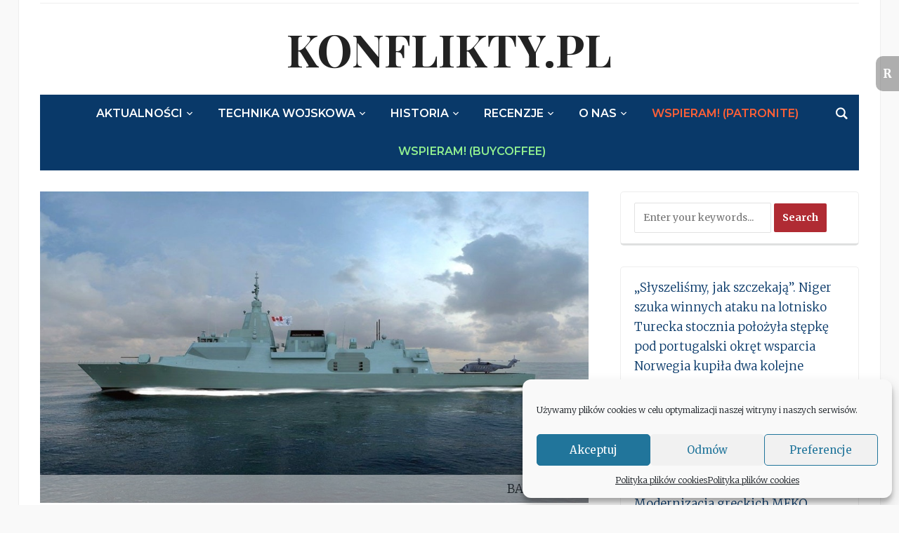

--- FILE ---
content_type: text/html; charset=UTF-8
request_url: https://www.konflikty.pl/aktualnosci/wiadomosci/sea-ceptor-sm-2-canadian-surface-combatant/
body_size: 17023
content:
<!DOCTYPE html>
<html lang="pl-PL">
<head>
	<meta charset="UTF-8">
	<meta name="viewport" content="width=device-width, initial-scale=1.0">
	<link rel="profile" href="http://gmpg.org/xfn/11">
	<link rel="pingback" href="https://www.konflikty.pl/xmlrpc.php">

	
<!-- Author Meta Tags by Molongui Authorship, visit: https://wordpress.org/plugins/molongui-authorship/ -->
<meta name="author" content="Andrzej Pawłowski">
<!-- /Molongui Authorship -->

<meta name='robots' content='index, follow, max-image-preview:large, max-snippet:-1, max-video-preview:-1' />

	<!-- This site is optimized with the Yoast SEO plugin v22.7 - https://yoast.com/wordpress/plugins/seo/ -->
	<title>Sea Ceptor i SM-2 w&nbsp;programie Canadian Surface Combatant | Konflikty.pl</title>
	<link rel="canonical" href="https://www.konflikty.pl/aktualnosci/wiadomosci/sea-ceptor-sm-2-canadian-surface-combatant/" />
	<meta property="og:locale" content="pl_PL" />
	<meta property="og:type" content="article" />
	<meta property="og:title" content="Sea Ceptor i SM-2 w&nbsp;programie Canadian Surface Combatant | Konflikty.pl" />
	<meta property="og:description" content="Amerykański Departament Stanu zatwierdził sprzedaż pocisków rakietowych Standard Missile 2 (SM-2) Block IIIC i wyposażenia towarzyszącego dla Kanady. Tamtejsze ministerstwo obrony wnioskowało o sprzedaż 100 pocisków i takiej samej liczby jednoprowadnicowych wyrzutni MK 13. Umowa o wartości szacunkowej 500 milionów dolarów obejmie również wsparcie techniczne i logistyczne. Pociski mają szansę [&hellip;]" />
	<meta property="og:url" content="https://www.konflikty.pl/aktualnosci/wiadomosci/sea-ceptor-sm-2-canadian-surface-combatant/" />
	<meta property="og:site_name" content="Konflikty.pl" />
	<meta property="article:publisher" content="https://www.facebook.com/konflikty" />
	<meta property="article:author" content="https://www.facebook.com/profile.php?id=100005232332159" />
	<meta property="article:published_time" content="2020-11-07T21:11:28+00:00" />
	<meta property="article:modified_time" content="2020-11-07T23:18:15+00:00" />
	<meta property="og:image" content="https://www.konflikty.pl/wp-content/uploads/2018/10/canadat26.jpg" />
	<meta property="og:image:width" content="1021" />
	<meta property="og:image:height" content="580" />
	<meta property="og:image:type" content="image/jpeg" />
	<meta name="author" content="Andrzej Pawłowski" />
	<meta name="twitter:card" content="summary_large_image" />
	<meta name="twitter:creator" content="@konflikty" />
	<meta name="twitter:site" content="@konflikty" />
	<meta name="twitter:label1" content="Napisane przez" />
	<meta name="twitter:data1" content="Andrzej Pawłowski" />
	<meta name="twitter:label2" content="Szacowany czas czytania" />
	<meta name="twitter:data2" content="2 minuty" />
	<script type="application/ld+json" class="yoast-schema-graph">{"@context":"https://schema.org","@graph":[{"@type":"Article","@id":"https://www.konflikty.pl/aktualnosci/wiadomosci/sea-ceptor-sm-2-canadian-surface-combatant/#article","isPartOf":{"@id":"https://www.konflikty.pl/aktualnosci/wiadomosci/sea-ceptor-sm-2-canadian-surface-combatant/"},"author":{"name":"Andrzej Pawłowski","@id":"https://www.konflikty.pl/#/schema/person/442b162c8c8de4426ea77c3ec0d33b09"},"headline":"Sea Ceptor i SM-2 w&nbsp;programie Canadian Surface Combatant","datePublished":"2020-11-07T21:11:28+00:00","dateModified":"2020-11-07T23:18:15+00:00","mainEntityOfPage":{"@id":"https://www.konflikty.pl/aktualnosci/wiadomosci/sea-ceptor-sm-2-canadian-surface-combatant/"},"wordCount":396,"commentCount":1,"publisher":{"@id":"https://www.konflikty.pl/#organization"},"image":{"@id":"https://www.konflikty.pl/aktualnosci/wiadomosci/sea-ceptor-sm-2-canadian-surface-combatant/#primaryimage"},"thumbnailUrl":"https://www.konflikty.pl/wp-content/uploads/2018/10/canadat26.jpg","keywords":["fregaty typu 26","Kanada","marynarka wojenna","niszczyciele typu River (Canadian Surface Combatant)"],"articleSection":["Wiadomości"],"inLanguage":"pl-PL","potentialAction":[{"@type":"CommentAction","name":"Comment","target":["https://www.konflikty.pl/aktualnosci/wiadomosci/sea-ceptor-sm-2-canadian-surface-combatant/#respond"]}]},{"@type":"WebPage","@id":"https://www.konflikty.pl/aktualnosci/wiadomosci/sea-ceptor-sm-2-canadian-surface-combatant/","url":"https://www.konflikty.pl/aktualnosci/wiadomosci/sea-ceptor-sm-2-canadian-surface-combatant/","name":"Sea Ceptor i SM-2 w&nbsp;programie Canadian Surface Combatant | Konflikty.pl","isPartOf":{"@id":"https://www.konflikty.pl/#website"},"primaryImageOfPage":{"@id":"https://www.konflikty.pl/aktualnosci/wiadomosci/sea-ceptor-sm-2-canadian-surface-combatant/#primaryimage"},"image":{"@id":"https://www.konflikty.pl/aktualnosci/wiadomosci/sea-ceptor-sm-2-canadian-surface-combatant/#primaryimage"},"thumbnailUrl":"https://www.konflikty.pl/wp-content/uploads/2018/10/canadat26.jpg","datePublished":"2020-11-07T21:11:28+00:00","dateModified":"2020-11-07T23:18:15+00:00","breadcrumb":{"@id":"https://www.konflikty.pl/aktualnosci/wiadomosci/sea-ceptor-sm-2-canadian-surface-combatant/#breadcrumb"},"inLanguage":"pl-PL","potentialAction":[{"@type":"ReadAction","target":["https://www.konflikty.pl/aktualnosci/wiadomosci/sea-ceptor-sm-2-canadian-surface-combatant/"]}]},{"@type":"ImageObject","inLanguage":"pl-PL","@id":"https://www.konflikty.pl/aktualnosci/wiadomosci/sea-ceptor-sm-2-canadian-surface-combatant/#primaryimage","url":"https://www.konflikty.pl/wp-content/uploads/2018/10/canadat26.jpg","contentUrl":"https://www.konflikty.pl/wp-content/uploads/2018/10/canadat26.jpg","width":1021,"height":580},{"@type":"BreadcrumbList","@id":"https://www.konflikty.pl/aktualnosci/wiadomosci/sea-ceptor-sm-2-canadian-surface-combatant/#breadcrumb","itemListElement":[{"@type":"ListItem","position":1,"name":"Strona główna","item":"https://www.konflikty.pl/"},{"@type":"ListItem","position":2,"name":"Aktualności","item":"https://www.konflikty.pl/aktualnosci/"},{"@type":"ListItem","position":3,"name":"Wiadomości","item":"https://www.konflikty.pl/aktualnosci/wiadomosci/"},{"@type":"ListItem","position":4,"name":"Sea Ceptor i SM-2 w&nbsp;programie Canadian Surface Combatant"}]},{"@type":"WebSite","@id":"https://www.konflikty.pl/#website","url":"https://www.konflikty.pl/","name":"Konflikty.pl","description":"","publisher":{"@id":"https://www.konflikty.pl/#organization"},"potentialAction":[{"@type":"SearchAction","target":{"@type":"EntryPoint","urlTemplate":"https://www.konflikty.pl/?s={search_term_string}"},"query-input":"required name=search_term_string"}],"inLanguage":"pl-PL"},{"@type":"Organization","@id":"https://www.konflikty.pl/#organization","name":"Konflikty.pl","url":"https://www.konflikty.pl/","logo":{"@type":"ImageObject","inLanguage":"pl-PL","@id":"https://www.konflikty.pl/#/schema/logo/image/","url":"https://www.konflikty.pl/wp-content/uploads/2023/06/Konflikty2.png","contentUrl":"https://www.konflikty.pl/wp-content/uploads/2023/06/Konflikty2.png","width":773,"height":860,"caption":"Konflikty.pl"},"image":{"@id":"https://www.konflikty.pl/#/schema/logo/image/"},"sameAs":["https://www.facebook.com/konflikty","https://x.com/konflikty"]},{"@type":"Person","@id":"https://www.konflikty.pl/#/schema/person/442b162c8c8de4426ea77c3ec0d33b09","name":"Andrzej Pawłowski","image":{"@type":"ImageObject","inLanguage":"pl-PL","@id":"https://www.konflikty.pl/#/schema/person/image/","url":"https://secure.gravatar.com/avatar/28f3b7b4fe9a7f60ea3e2ef3aeab6705?s=96&d=mm&r=g","contentUrl":"https://secure.gravatar.com/avatar/28f3b7b4fe9a7f60ea3e2ef3aeab6705?s=96&d=mm&r=g","caption":"Andrzej Pawłowski"},"description":"Redaktor prowadzący działu Aktualności. Absolwent stosunków międzynarodowych i administracji Uniwersytetu Jagiellońskiego. Interesuję się historią, historią wojskowości oraz bezpieczeństwem międzynarodowym. Ponadto jestem fanem piłki nożnej i kibicem Realu Madryt.","sameAs":["https://www.facebook.com/profile.php?id=100005232332159"],"url":"https://www.konflikty.pl/author/andrzej-pawlowski/"}]}</script>
	<!-- / Yoast SEO plugin. -->


<link rel='dns-prefetch' href='//fonts.googleapis.com' />
<link rel='dns-prefetch' href='//cdn.openshareweb.com' />
<link rel='dns-prefetch' href='//cdn.shareaholic.net' />
<link rel='dns-prefetch' href='//www.shareaholic.net' />
<link rel='dns-prefetch' href='//analytics.shareaholic.com' />
<link rel='dns-prefetch' href='//recs.shareaholic.com' />
<link rel='dns-prefetch' href='//partner.shareaholic.com' />
<link rel="alternate" type="application/rss+xml" title="Konflikty.pl &raquo; Kanał z wpisami" href="https://www.konflikty.pl/feed/" />
<link rel="alternate" type="application/rss+xml" title="Konflikty.pl &raquo; Kanał z komentarzami" href="https://www.konflikty.pl/comments/feed/" />
<link rel="alternate" type="application/rss+xml" title="Konflikty.pl &raquo; Sea Ceptor i SM-2 w&nbsp;programie Canadian Surface Combatant Kanał z komentarzami" href="https://www.konflikty.pl/aktualnosci/wiadomosci/sea-ceptor-sm-2-canadian-surface-combatant/feed/" />
<!-- Shareaholic - https://www.shareaholic.com -->
<link rel='preload' href='//cdn.shareaholic.net/assets/pub/shareaholic.js' as='script'/>
<script data-no-minify='1' data-cfasync='false'>
_SHR_SETTINGS = {"endpoints":{"local_recs_url":"https:\/\/www.konflikty.pl\/wp-admin\/admin-ajax.php?action=shareaholic_permalink_related","ajax_url":"https:\/\/www.konflikty.pl\/wp-admin\/admin-ajax.php","share_counts_url":"https:\/\/www.konflikty.pl\/wp-admin\/admin-ajax.php?action=shareaholic_share_counts_api"},"site_id":"f4eefc783ecc01cf967b2ac2e4558d06","url_components":{"year":"2020","monthnum":"11","day":"07","hour":"22","minute":"11","second":"28","post_id":"125683","postname":"sea-ceptor-sm-2-canadian-surface-combatant","category":"aktualnosci\/wiadomosci"}};
</script>
<script data-no-minify='1' data-cfasync='false' src='//cdn.shareaholic.net/assets/pub/shareaholic.js' data-shr-siteid='f4eefc783ecc01cf967b2ac2e4558d06' async ></script>

<!-- Shareaholic Content Tags -->
<meta name='shareaholic:site_name' content='Konflikty.pl' />
<meta name='shareaholic:language' content='pl-PL' />
<meta name='shareaholic:url' content='https://www.konflikty.pl/aktualnosci/wiadomosci/sea-ceptor-sm-2-canadian-surface-combatant/' />
<meta name='shareaholic:keywords' content='tag:fregaty typu 26, tag:kanada, tag:marynarka wojenna, tag:niszczyciele typu river (canadian surface combatant), cat:wiadomości, type:post' />
<meta name='shareaholic:article_published_time' content='2020-11-07T22:11:28+01:00' />
<meta name='shareaholic:article_modified_time' content='2020-11-08T00:18:15+01:00' />
<meta name='shareaholic:shareable_page' content='true' />
<meta name='shareaholic:article_author_name' content='Andrzej Pawłowski' />
<meta name='shareaholic:site_id' content='f4eefc783ecc01cf967b2ac2e4558d06' />
<meta name='shareaholic:wp_version' content='9.7.13' />
<meta name='shareaholic:image' content='https://www.konflikty.pl/wp-content/uploads/2018/10/canadat26-640x364.jpg' />
<!-- Shareaholic Content Tags End -->
<script type="text/javascript">
/* <![CDATA[ */
window._wpemojiSettings = {"baseUrl":"https:\/\/s.w.org\/images\/core\/emoji\/14.0.0\/72x72\/","ext":".png","svgUrl":"https:\/\/s.w.org\/images\/core\/emoji\/14.0.0\/svg\/","svgExt":".svg","source":{"concatemoji":"https:\/\/www.konflikty.pl\/wp-includes\/js\/wp-emoji-release.min.js?ver=6.4.7"}};
/*! This file is auto-generated */
!function(i,n){var o,s,e;function c(e){try{var t={supportTests:e,timestamp:(new Date).valueOf()};sessionStorage.setItem(o,JSON.stringify(t))}catch(e){}}function p(e,t,n){e.clearRect(0,0,e.canvas.width,e.canvas.height),e.fillText(t,0,0);var t=new Uint32Array(e.getImageData(0,0,e.canvas.width,e.canvas.height).data),r=(e.clearRect(0,0,e.canvas.width,e.canvas.height),e.fillText(n,0,0),new Uint32Array(e.getImageData(0,0,e.canvas.width,e.canvas.height).data));return t.every(function(e,t){return e===r[t]})}function u(e,t,n){switch(t){case"flag":return n(e,"\ud83c\udff3\ufe0f\u200d\u26a7\ufe0f","\ud83c\udff3\ufe0f\u200b\u26a7\ufe0f")?!1:!n(e,"\ud83c\uddfa\ud83c\uddf3","\ud83c\uddfa\u200b\ud83c\uddf3")&&!n(e,"\ud83c\udff4\udb40\udc67\udb40\udc62\udb40\udc65\udb40\udc6e\udb40\udc67\udb40\udc7f","\ud83c\udff4\u200b\udb40\udc67\u200b\udb40\udc62\u200b\udb40\udc65\u200b\udb40\udc6e\u200b\udb40\udc67\u200b\udb40\udc7f");case"emoji":return!n(e,"\ud83e\udef1\ud83c\udffb\u200d\ud83e\udef2\ud83c\udfff","\ud83e\udef1\ud83c\udffb\u200b\ud83e\udef2\ud83c\udfff")}return!1}function f(e,t,n){var r="undefined"!=typeof WorkerGlobalScope&&self instanceof WorkerGlobalScope?new OffscreenCanvas(300,150):i.createElement("canvas"),a=r.getContext("2d",{willReadFrequently:!0}),o=(a.textBaseline="top",a.font="600 32px Arial",{});return e.forEach(function(e){o[e]=t(a,e,n)}),o}function t(e){var t=i.createElement("script");t.src=e,t.defer=!0,i.head.appendChild(t)}"undefined"!=typeof Promise&&(o="wpEmojiSettingsSupports",s=["flag","emoji"],n.supports={everything:!0,everythingExceptFlag:!0},e=new Promise(function(e){i.addEventListener("DOMContentLoaded",e,{once:!0})}),new Promise(function(t){var n=function(){try{var e=JSON.parse(sessionStorage.getItem(o));if("object"==typeof e&&"number"==typeof e.timestamp&&(new Date).valueOf()<e.timestamp+604800&&"object"==typeof e.supportTests)return e.supportTests}catch(e){}return null}();if(!n){if("undefined"!=typeof Worker&&"undefined"!=typeof OffscreenCanvas&&"undefined"!=typeof URL&&URL.createObjectURL&&"undefined"!=typeof Blob)try{var e="postMessage("+f.toString()+"("+[JSON.stringify(s),u.toString(),p.toString()].join(",")+"));",r=new Blob([e],{type:"text/javascript"}),a=new Worker(URL.createObjectURL(r),{name:"wpTestEmojiSupports"});return void(a.onmessage=function(e){c(n=e.data),a.terminate(),t(n)})}catch(e){}c(n=f(s,u,p))}t(n)}).then(function(e){for(var t in e)n.supports[t]=e[t],n.supports.everything=n.supports.everything&&n.supports[t],"flag"!==t&&(n.supports.everythingExceptFlag=n.supports.everythingExceptFlag&&n.supports[t]);n.supports.everythingExceptFlag=n.supports.everythingExceptFlag&&!n.supports.flag,n.DOMReady=!1,n.readyCallback=function(){n.DOMReady=!0}}).then(function(){return e}).then(function(){var e;n.supports.everything||(n.readyCallback(),(e=n.source||{}).concatemoji?t(e.concatemoji):e.wpemoji&&e.twemoji&&(t(e.twemoji),t(e.wpemoji)))}))}((window,document),window._wpemojiSettings);
/* ]]> */
</script>
<style id='wp-emoji-styles-inline-css' type='text/css'>

	img.wp-smiley, img.emoji {
		display: inline !important;
		border: none !important;
		box-shadow: none !important;
		height: 1em !important;
		width: 1em !important;
		margin: 0 0.07em !important;
		vertical-align: -0.1em !important;
		background: none !important;
		padding: 0 !important;
	}
</style>
<link rel='stylesheet' id='wp-block-library-css' href='https://www.konflikty.pl/wp-includes/css/dist/block-library/style.min.css?ver=6.4.7' type='text/css' media='all' />
<style id='classic-theme-styles-inline-css' type='text/css'>
/*! This file is auto-generated */
.wp-block-button__link{color:#fff;background-color:#32373c;border-radius:9999px;box-shadow:none;text-decoration:none;padding:calc(.667em + 2px) calc(1.333em + 2px);font-size:1.125em}.wp-block-file__button{background:#32373c;color:#fff;text-decoration:none}
</style>
<style id='global-styles-inline-css' type='text/css'>
body{--wp--preset--color--black: #000000;--wp--preset--color--cyan-bluish-gray: #abb8c3;--wp--preset--color--white: #ffffff;--wp--preset--color--pale-pink: #f78da7;--wp--preset--color--vivid-red: #cf2e2e;--wp--preset--color--luminous-vivid-orange: #ff6900;--wp--preset--color--luminous-vivid-amber: #fcb900;--wp--preset--color--light-green-cyan: #7bdcb5;--wp--preset--color--vivid-green-cyan: #00d084;--wp--preset--color--pale-cyan-blue: #8ed1fc;--wp--preset--color--vivid-cyan-blue: #0693e3;--wp--preset--color--vivid-purple: #9b51e0;--wp--preset--gradient--vivid-cyan-blue-to-vivid-purple: linear-gradient(135deg,rgba(6,147,227,1) 0%,rgb(155,81,224) 100%);--wp--preset--gradient--light-green-cyan-to-vivid-green-cyan: linear-gradient(135deg,rgb(122,220,180) 0%,rgb(0,208,130) 100%);--wp--preset--gradient--luminous-vivid-amber-to-luminous-vivid-orange: linear-gradient(135deg,rgba(252,185,0,1) 0%,rgba(255,105,0,1) 100%);--wp--preset--gradient--luminous-vivid-orange-to-vivid-red: linear-gradient(135deg,rgba(255,105,0,1) 0%,rgb(207,46,46) 100%);--wp--preset--gradient--very-light-gray-to-cyan-bluish-gray: linear-gradient(135deg,rgb(238,238,238) 0%,rgb(169,184,195) 100%);--wp--preset--gradient--cool-to-warm-spectrum: linear-gradient(135deg,rgb(74,234,220) 0%,rgb(151,120,209) 20%,rgb(207,42,186) 40%,rgb(238,44,130) 60%,rgb(251,105,98) 80%,rgb(254,248,76) 100%);--wp--preset--gradient--blush-light-purple: linear-gradient(135deg,rgb(255,206,236) 0%,rgb(152,150,240) 100%);--wp--preset--gradient--blush-bordeaux: linear-gradient(135deg,rgb(254,205,165) 0%,rgb(254,45,45) 50%,rgb(107,0,62) 100%);--wp--preset--gradient--luminous-dusk: linear-gradient(135deg,rgb(255,203,112) 0%,rgb(199,81,192) 50%,rgb(65,88,208) 100%);--wp--preset--gradient--pale-ocean: linear-gradient(135deg,rgb(255,245,203) 0%,rgb(182,227,212) 50%,rgb(51,167,181) 100%);--wp--preset--gradient--electric-grass: linear-gradient(135deg,rgb(202,248,128) 0%,rgb(113,206,126) 100%);--wp--preset--gradient--midnight: linear-gradient(135deg,rgb(2,3,129) 0%,rgb(40,116,252) 100%);--wp--preset--font-size--small: 13px;--wp--preset--font-size--medium: 20px;--wp--preset--font-size--large: 36px;--wp--preset--font-size--x-large: 42px;--wp--preset--spacing--20: 0.44rem;--wp--preset--spacing--30: 0.67rem;--wp--preset--spacing--40: 1rem;--wp--preset--spacing--50: 1.5rem;--wp--preset--spacing--60: 2.25rem;--wp--preset--spacing--70: 3.38rem;--wp--preset--spacing--80: 5.06rem;--wp--preset--shadow--natural: 6px 6px 9px rgba(0, 0, 0, 0.2);--wp--preset--shadow--deep: 12px 12px 50px rgba(0, 0, 0, 0.4);--wp--preset--shadow--sharp: 6px 6px 0px rgba(0, 0, 0, 0.2);--wp--preset--shadow--outlined: 6px 6px 0px -3px rgba(255, 255, 255, 1), 6px 6px rgba(0, 0, 0, 1);--wp--preset--shadow--crisp: 6px 6px 0px rgba(0, 0, 0, 1);}:where(.is-layout-flex){gap: 0.5em;}:where(.is-layout-grid){gap: 0.5em;}body .is-layout-flow > .alignleft{float: left;margin-inline-start: 0;margin-inline-end: 2em;}body .is-layout-flow > .alignright{float: right;margin-inline-start: 2em;margin-inline-end: 0;}body .is-layout-flow > .aligncenter{margin-left: auto !important;margin-right: auto !important;}body .is-layout-constrained > .alignleft{float: left;margin-inline-start: 0;margin-inline-end: 2em;}body .is-layout-constrained > .alignright{float: right;margin-inline-start: 2em;margin-inline-end: 0;}body .is-layout-constrained > .aligncenter{margin-left: auto !important;margin-right: auto !important;}body .is-layout-constrained > :where(:not(.alignleft):not(.alignright):not(.alignfull)){max-width: var(--wp--style--global--content-size);margin-left: auto !important;margin-right: auto !important;}body .is-layout-constrained > .alignwide{max-width: var(--wp--style--global--wide-size);}body .is-layout-flex{display: flex;}body .is-layout-flex{flex-wrap: wrap;align-items: center;}body .is-layout-flex > *{margin: 0;}body .is-layout-grid{display: grid;}body .is-layout-grid > *{margin: 0;}:where(.wp-block-columns.is-layout-flex){gap: 2em;}:where(.wp-block-columns.is-layout-grid){gap: 2em;}:where(.wp-block-post-template.is-layout-flex){gap: 1.25em;}:where(.wp-block-post-template.is-layout-grid){gap: 1.25em;}.has-black-color{color: var(--wp--preset--color--black) !important;}.has-cyan-bluish-gray-color{color: var(--wp--preset--color--cyan-bluish-gray) !important;}.has-white-color{color: var(--wp--preset--color--white) !important;}.has-pale-pink-color{color: var(--wp--preset--color--pale-pink) !important;}.has-vivid-red-color{color: var(--wp--preset--color--vivid-red) !important;}.has-luminous-vivid-orange-color{color: var(--wp--preset--color--luminous-vivid-orange) !important;}.has-luminous-vivid-amber-color{color: var(--wp--preset--color--luminous-vivid-amber) !important;}.has-light-green-cyan-color{color: var(--wp--preset--color--light-green-cyan) !important;}.has-vivid-green-cyan-color{color: var(--wp--preset--color--vivid-green-cyan) !important;}.has-pale-cyan-blue-color{color: var(--wp--preset--color--pale-cyan-blue) !important;}.has-vivid-cyan-blue-color{color: var(--wp--preset--color--vivid-cyan-blue) !important;}.has-vivid-purple-color{color: var(--wp--preset--color--vivid-purple) !important;}.has-black-background-color{background-color: var(--wp--preset--color--black) !important;}.has-cyan-bluish-gray-background-color{background-color: var(--wp--preset--color--cyan-bluish-gray) !important;}.has-white-background-color{background-color: var(--wp--preset--color--white) !important;}.has-pale-pink-background-color{background-color: var(--wp--preset--color--pale-pink) !important;}.has-vivid-red-background-color{background-color: var(--wp--preset--color--vivid-red) !important;}.has-luminous-vivid-orange-background-color{background-color: var(--wp--preset--color--luminous-vivid-orange) !important;}.has-luminous-vivid-amber-background-color{background-color: var(--wp--preset--color--luminous-vivid-amber) !important;}.has-light-green-cyan-background-color{background-color: var(--wp--preset--color--light-green-cyan) !important;}.has-vivid-green-cyan-background-color{background-color: var(--wp--preset--color--vivid-green-cyan) !important;}.has-pale-cyan-blue-background-color{background-color: var(--wp--preset--color--pale-cyan-blue) !important;}.has-vivid-cyan-blue-background-color{background-color: var(--wp--preset--color--vivid-cyan-blue) !important;}.has-vivid-purple-background-color{background-color: var(--wp--preset--color--vivid-purple) !important;}.has-black-border-color{border-color: var(--wp--preset--color--black) !important;}.has-cyan-bluish-gray-border-color{border-color: var(--wp--preset--color--cyan-bluish-gray) !important;}.has-white-border-color{border-color: var(--wp--preset--color--white) !important;}.has-pale-pink-border-color{border-color: var(--wp--preset--color--pale-pink) !important;}.has-vivid-red-border-color{border-color: var(--wp--preset--color--vivid-red) !important;}.has-luminous-vivid-orange-border-color{border-color: var(--wp--preset--color--luminous-vivid-orange) !important;}.has-luminous-vivid-amber-border-color{border-color: var(--wp--preset--color--luminous-vivid-amber) !important;}.has-light-green-cyan-border-color{border-color: var(--wp--preset--color--light-green-cyan) !important;}.has-vivid-green-cyan-border-color{border-color: var(--wp--preset--color--vivid-green-cyan) !important;}.has-pale-cyan-blue-border-color{border-color: var(--wp--preset--color--pale-cyan-blue) !important;}.has-vivid-cyan-blue-border-color{border-color: var(--wp--preset--color--vivid-cyan-blue) !important;}.has-vivid-purple-border-color{border-color: var(--wp--preset--color--vivid-purple) !important;}.has-vivid-cyan-blue-to-vivid-purple-gradient-background{background: var(--wp--preset--gradient--vivid-cyan-blue-to-vivid-purple) !important;}.has-light-green-cyan-to-vivid-green-cyan-gradient-background{background: var(--wp--preset--gradient--light-green-cyan-to-vivid-green-cyan) !important;}.has-luminous-vivid-amber-to-luminous-vivid-orange-gradient-background{background: var(--wp--preset--gradient--luminous-vivid-amber-to-luminous-vivid-orange) !important;}.has-luminous-vivid-orange-to-vivid-red-gradient-background{background: var(--wp--preset--gradient--luminous-vivid-orange-to-vivid-red) !important;}.has-very-light-gray-to-cyan-bluish-gray-gradient-background{background: var(--wp--preset--gradient--very-light-gray-to-cyan-bluish-gray) !important;}.has-cool-to-warm-spectrum-gradient-background{background: var(--wp--preset--gradient--cool-to-warm-spectrum) !important;}.has-blush-light-purple-gradient-background{background: var(--wp--preset--gradient--blush-light-purple) !important;}.has-blush-bordeaux-gradient-background{background: var(--wp--preset--gradient--blush-bordeaux) !important;}.has-luminous-dusk-gradient-background{background: var(--wp--preset--gradient--luminous-dusk) !important;}.has-pale-ocean-gradient-background{background: var(--wp--preset--gradient--pale-ocean) !important;}.has-electric-grass-gradient-background{background: var(--wp--preset--gradient--electric-grass) !important;}.has-midnight-gradient-background{background: var(--wp--preset--gradient--midnight) !important;}.has-small-font-size{font-size: var(--wp--preset--font-size--small) !important;}.has-medium-font-size{font-size: var(--wp--preset--font-size--medium) !important;}.has-large-font-size{font-size: var(--wp--preset--font-size--large) !important;}.has-x-large-font-size{font-size: var(--wp--preset--font-size--x-large) !important;}
.wp-block-navigation a:where(:not(.wp-element-button)){color: inherit;}
:where(.wp-block-post-template.is-layout-flex){gap: 1.25em;}:where(.wp-block-post-template.is-layout-grid){gap: 1.25em;}
:where(.wp-block-columns.is-layout-flex){gap: 2em;}:where(.wp-block-columns.is-layout-grid){gap: 2em;}
.wp-block-pullquote{font-size: 1.5em;line-height: 1.6;}
</style>
<link rel='stylesheet' id='progress_wp_br_bootstrap-css' href='https://www.konflikty.pl/wp-content/plugins/progress-bar-wp/assets/css/bootstrap.css?ver=6.4.7' type='text/css' media='all' />
<link rel='stylesheet' id='progr_wp_b-font-awesome-css' href='https://www.konflikty.pl/wp-content/plugins/progress-bar-wp/assets/css/font-awesome/css/font-awesome.min.css?ver=6.4.7' type='text/css' media='all' />
<link rel='stylesheet' id='progr_wp_jq-ae-css' href='https://www.konflikty.pl/wp-content/plugins/progress-bar-wp/assets/css/meanmenu.min.css?ver=6.4.7' type='text/css' media='all' />
<link rel='stylesheet' id='progr_wp_animate-ae-css' href='https://www.konflikty.pl/wp-content/plugins/progress-bar-wp/assets/css/animate.min.css?ver=6.4.7' type='text/css' media='all' />
<link rel='stylesheet' id='reword_public_css-css' href='https://www.konflikty.pl/wp-content/plugins/reword/public/css/reword-public.css?ver=6.4.7' type='text/css' media='all' />
<link rel='stylesheet' id='reword_banner_css-css' href='https://www.konflikty.pl/wp-content/plugins/reword/public/css/reword-banner.css?ver=6.4.7' type='text/css' media='all' />
<link rel='stylesheet' id='widgetopts-styles-css' href='https://www.konflikty.pl/wp-content/plugins/widget-options/assets/css/widget-options.css' type='text/css' media='all' />
<link rel='stylesheet' id='cmplz-general-css' href='https://www.konflikty.pl/wp-content/plugins/complianz-gdpr/assets/css/cookieblocker.min.css?ver=1754076420' type='text/css' media='all' />
<link rel='stylesheet' id='zoom-theme-utils-css-css' href='https://www.konflikty.pl/wp-content/themes/tribune/functions/wpzoom/assets/css/theme-utils.css?ver=6.4.7' type='text/css' media='all' />
<link rel='stylesheet' id='tribune-google-fonts-css' href='https://fonts.googleapis.com/css?family=Merriweather%3Aregular%2C300%2C700%2C700i%2Citalic%7CPlayfair+Display%3Aregular%2C700%7CMontserrat%3Aregular%2C500%2C600%7CRoboto+Condensed%3Aregular%2C700&#038;subset=latin-ext%2Call%2Ccyrillic%2Ccyrillic-ext%2Cdevanagari%2Cgreek%2Cgreek-ext%2Ckhmer%2Clatin%2Cvietnamese&#038;display=swap&#038;ver=6.4.7' type='text/css' media='all' />
<link rel='stylesheet' id='tribune-style-css' href='https://www.konflikty.pl/wp-content/themes/tribune/style.css?ver=4.2.12' type='text/css' media='all' />
<link rel='stylesheet' id='media-queries-css' href='https://www.konflikty.pl/wp-content/themes/tribune/css/media-queries.css?ver=4.2.12' type='text/css' media='all' />
<link rel='stylesheet' id='dashicons-css' href='https://www.konflikty.pl/wp-includes/css/dashicons.min.css?ver=6.4.7' type='text/css' media='all' />
<link rel='stylesheet' id='better-image-credits-css' href='https://www.konflikty.pl/wp-content/plugins/better-image-credits/style.css?ver=1.0' type='text/css' media='all' />
<script type="text/javascript" src="https://www.konflikty.pl/wp-includes/js/jquery/jquery.min.js?ver=3.7.1" id="jquery-core-js"></script>
<script type="text/javascript" src="https://www.konflikty.pl/wp-includes/js/jquery/jquery-migrate.min.js?ver=3.4.1" id="jquery-migrate-js"></script>
<link rel="https://api.w.org/" href="https://www.konflikty.pl/wp-json/" /><link rel="alternate" type="application/json" href="https://www.konflikty.pl/wp-json/wp/v2/posts/125683" /><link rel="EditURI" type="application/rsd+xml" title="RSD" href="https://www.konflikty.pl/xmlrpc.php?rsd" />
<meta name="generator" content="WordPress 6.4.7" />
<link rel='shortlink' href='https://www.konflikty.pl/?p=125683' />
<link rel="alternate" type="application/json+oembed" href="https://www.konflikty.pl/wp-json/oembed/1.0/embed?url=https%3A%2F%2Fwww.konflikty.pl%2Faktualnosci%2Fwiadomosci%2Fsea-ceptor-sm-2-canadian-surface-combatant%2F" />
<link rel="alternate" type="text/xml+oembed" href="https://www.konflikty.pl/wp-json/oembed/1.0/embed?url=https%3A%2F%2Fwww.konflikty.pl%2Faktualnosci%2Fwiadomosci%2Fsea-ceptor-sm-2-canadian-surface-combatant%2F&#038;format=xml" />
			<style>.cmplz-hidden {
					display: none !important;
				}</style>            <style>
                .molongui-disabled-link
                {
                    border-bottom: none !important;
                    text-decoration: none !important;
                    color: inherit !important;
                    cursor: inherit !important;
                }
                .molongui-disabled-link:hover,
                .molongui-disabled-link:hover span
                {
                    border-bottom: none !important;
                    text-decoration: none !important;
                    color: inherit !important;
                    cursor: inherit !important;
                }
            </style>
            <!-- WPZOOM Theme / Framework -->
<meta name="generator" content="Tribune 4.2.12" />
<meta name="generator" content="WPZOOM Framework 2.0.9" />

<!-- Begin Theme Custom CSS -->
<style type="text/css" id="tribune-custom-css">
.navbar-brand .tagline{display:none;}.navbar-brand .header_date{display:none;}body{background:#f9f9f9;}body, .footer-widgets .column, .site-info{font-weight:300;}
@media screen and (min-width: 769px){body, .footer-widgets .column, .site-info{font-size:17px;}.navbar-brand h1 a, .navbar-brand h1{font-size:64px;}#slider #slidemain .slide_content h2, #slider #slidemain .slide_content h2 a{font-size:28px;}#slider #slidemain .slide_content p{font-size:14px;}#main .homepage-widgets h4 a{font-size:18px;}.widget h3.title{font-size:20px;}.entry-title, .entry-title a, .recent-posts .entry-title{font-size:22px;}.single h1.entry-title{font-size:42px;}.page h1.entry-title{font-size:42px;}}
@media screen and (max-width: 768px){body, .footer-widgets .column, .site-info{font-size:14px;}.navbar-brand h1 a, .navbar-brand h1{font-size:50px;}#slider #slidemain .slide_content h2, #slider #slidemain .slide_content h2 a{font-size:24px;}#slider #slidemain .slide_content p{font-size:14px;}#main .homepage-widgets h4 a{font-size:18px;}.widget h3.title{font-size:20px;}.entry-title, .entry-title a, .recent-posts .entry-title{font-size:18px;}.single h1.entry-title{font-size:28px;}.page h1.entry-title{font-size:28px;}}
@media screen and (max-width: 480px){body, .footer-widgets .column, .site-info{font-size:17px;}.navbar-brand h1 a, .navbar-brand h1{font-size:29px;}#slider #slidemain .slide_content h2, #slider #slidemain .slide_content h2 a{font-size:24px;}#slider #slidemain .slide_content p{font-size:14px;}#main .homepage-widgets h4 a{font-size:18px;}.widget h3.title{font-size:20px;}.entry-title, .entry-title a, .recent-posts .entry-title{font-size:18px;}.single h1.entry-title{font-size:23px;}.page h1.entry-title{font-size:28px;}}
</style>
<!-- End Theme Custom CSS -->
<link rel="icon" href="https://www.konflikty.pl/wp-content/uploads/2026/02/cropped-logo-3-32x32.png" sizes="32x32" />
<link rel="icon" href="https://www.konflikty.pl/wp-content/uploads/2026/02/cropped-logo-3-192x192.png" sizes="192x192" />
<link rel="apple-touch-icon" href="https://www.konflikty.pl/wp-content/uploads/2026/02/cropped-logo-3-180x180.png" />
<meta name="msapplication-TileImage" content="https://www.konflikty.pl/wp-content/uploads/2026/02/cropped-logo-3-270x270.png" />

	
</head>
<body class="post-template-default single single-post postid-125683 single-format-standard">

<div class="site-wrap">

	<div class="page-wrap">

		<header id="header">

			<nav class="navbar" role="navigation">

				<nav class="top-navbar" role="navigation">


					<div class="header_social">
											</div>


					<div class="navbar-header">
						
					</div>

					<div id="navbar-top">

											</div><!-- #navbar-top -->


				</nav><!-- .navbar -->

				<div class="clear"></div>

			</nav><!-- .navbar -->


			<div id="header-inner">


				<div class="navbar-brand">
					<h1><a href="https://www.konflikty.pl" title="">Konflikty.pl</a></h1>					<span class="tagline"></span>
					<span class="header_date">niedziela, 1 lutego, 2026</span>
				</div><!-- .navbar-brand -->


				
				<div class="clear"></div>

			</div><!-- /#header-inner -->


			<nav class="navbar" role="navigation">

				<nav class="main-navbar" role="navigation">

					<div id="sb-search" class="sb-search">
						<form method="get" id="searchform" action="https://www.konflikty.pl/">
	<input type="search" class="sb-search-input" placeholder="Enter your keywords..."  name="s" id="s" />
    <input type="submit" id="searchsubmit" class="sb-search-submit" value="Search" />
    <span class="sb-icon-search"></span>
</form>					</div>


					<div class="navbar-header">
						
							<a class="navbar-toggle" href="#menu-main-slide">
                                <span class="toggle-bars">
                                    <span class="icon-bar"></span>
                                    <span class="icon-bar"></span>
                                    <span class="icon-bar"></span>
                                </span>
								<span class="toggle-text">Menu</span>
							</a>


							<div id="menu-main-slide" class="menu-menu-glowne-container"><ul id="menu-menu-glowne" class="menu"><li id="menu-item-29804" class="menu-item menu-item-type-taxonomy menu-item-object-category current-post-ancestor menu-item-has-children menu-item-29804"><a href="https://www.konflikty.pl/aktualnosci/">Aktualności</a>
<ul class="sub-menu">
	<li id="menu-item-29811" class="menu-item menu-item-type-taxonomy menu-item-object-category current-post-ancestor current-menu-parent current-post-parent menu-item-29811"><a href="https://www.konflikty.pl/aktualnosci/wiadomosci/">Wiadomości</a></li>
	<li id="menu-item-29810" class="menu-item menu-item-type-taxonomy menu-item-object-category menu-item-29810"><a href="https://www.konflikty.pl/aktualnosci/relacje/">Relacje</a></li>
</ul>
</li>
<li id="menu-item-29807" class="menu-item menu-item-type-taxonomy menu-item-object-category menu-item-has-children menu-item-29807"><a href="https://www.konflikty.pl/technika-wojskowa/">Technika wojskowa</a>
<ul class="sub-menu">
	<li id="menu-item-29817" class="menu-item menu-item-type-taxonomy menu-item-object-category menu-item-29817"><a href="https://www.konflikty.pl/technika-wojskowa/na-ladzie/">Na lądzie</a></li>
	<li id="menu-item-29818" class="menu-item menu-item-type-taxonomy menu-item-object-category menu-item-29818"><a href="https://www.konflikty.pl/technika-wojskowa/na-morzu/">Na morzu</a></li>
	<li id="menu-item-29819" class="menu-item menu-item-type-taxonomy menu-item-object-category menu-item-29819"><a href="https://www.konflikty.pl/technika-wojskowa/w-powietrzu/">W powietrzu</a></li>
	<li id="menu-item-29820" class="menu-item menu-item-type-taxonomy menu-item-object-category menu-item-29820"><a href="https://www.konflikty.pl/technika-wojskowa/wojsko-w-obiektywie/">Wojsko w obiektywie</a></li>
</ul>
</li>
<li id="menu-item-29805" class="menu-item menu-item-type-taxonomy menu-item-object-category menu-item-has-children menu-item-29805"><a href="https://www.konflikty.pl/historia/">Historia</a>
<ul class="sub-menu">
	<li id="menu-item-29828" class="menu-item menu-item-type-taxonomy menu-item-object-category menu-item-29828"><a href="https://www.konflikty.pl/historia/starozytnosc/">Starożytność</a></li>
	<li id="menu-item-29827" class="menu-item menu-item-type-taxonomy menu-item-object-category menu-item-29827"><a href="https://www.konflikty.pl/historia/sredniowiecze/">Średniowiecze</a></li>
	<li id="menu-item-29825" class="menu-item menu-item-type-taxonomy menu-item-object-category menu-item-29825"><a href="https://www.konflikty.pl/historia/nowozytnosc/">Nowożytność</a></li>
	<li id="menu-item-29821" class="menu-item menu-item-type-taxonomy menu-item-object-category menu-item-29821"><a href="https://www.konflikty.pl/historia/1815-1918/">1815-1918</a></li>
	<li id="menu-item-29822" class="menu-item menu-item-type-taxonomy menu-item-object-category menu-item-29822"><a href="https://www.konflikty.pl/historia/1918-1939/">1918-1939</a></li>
	<li id="menu-item-29824" class="menu-item menu-item-type-taxonomy menu-item-object-category menu-item-29824"><a href="https://www.konflikty.pl/historia/druga-wojna-swiatowa/">Druga wojna światowa</a></li>
	<li id="menu-item-168258" class="menu-item menu-item-type-taxonomy menu-item-object-category menu-item-168258"><a href="https://www.konflikty.pl/historia/zimna-wojna/">Zimna wojna</a></li>
	<li id="menu-item-29823" class="menu-item menu-item-type-taxonomy menu-item-object-category menu-item-29823"><a href="https://www.konflikty.pl/historia/czasy-najnowsze/">Czasy najnowsze</a></li>
	<li id="menu-item-29826" class="menu-item menu-item-type-taxonomy menu-item-object-category menu-item-29826"><a href="https://www.konflikty.pl/historia/publicystyka-i-wywiady/">Publicystyka i wywiady</a></li>
</ul>
</li>
<li id="menu-item-29806" class="menu-item menu-item-type-taxonomy menu-item-object-category menu-item-has-children menu-item-29806"><a href="https://www.konflikty.pl/recenzje/">Recenzje</a>
<ul class="sub-menu">
	<li id="menu-item-29816" class="menu-item menu-item-type-taxonomy menu-item-object-category menu-item-29816"><a href="https://www.konflikty.pl/recenzje/ksiazki/">Książki</a></li>
</ul>
</li>
<li id="menu-item-138976" class="menu-item menu-item-type-taxonomy menu-item-object-category menu-item-has-children menu-item-138976"><a href="https://www.konflikty.pl/o-nas/">O nas</a>
<ul class="sub-menu">
	<li id="menu-item-39468" class="menu-item menu-item-type-custom menu-item-object-custom menu-item-39468"><a title="Rekrutacja" href="https://www.konflikty.pl/rekrutacja/dolacz-do-nas/">Dołącz do nas!</a></li>
	<li id="menu-item-138973" class="menu-item menu-item-type-post_type menu-item-object-page menu-item-138973"><a href="https://www.konflikty.pl/polityka-plikow-cookies-eu/">Polityka plików cookies (EU)</a></li>
	<li id="menu-item-181984" class="menu-item menu-item-type-custom menu-item-object-custom menu-item-181984"><a href="https://www.konflikty.pl/regulaminforum.html">Regulamin forum</a></li>
</ul>
</li>
<li id="menu-item-181830" class="menu-item menu-item-type-custom menu-item-object-custom menu-item-181830"><a href="https://patronite.pl/konflikty"><p style="color: #ff6037">Wspieram! (Patronite)</p></a></li>
<li id="menu-item-181833" class="menu-item menu-item-type-custom menu-item-object-custom menu-item-181833"><a href="https://buycoffee.to/konflikty/"><p style="color: #90EE90">Wspieram! (Buycoffee)</p></a></li>
</ul></div>
					</div>

					<div id="navbar-main">

						<div class="menu-menu-glowne-container"><ul id="menu-menu-glowne-1" class="nav navbar-nav dropdown sf-menu"><li class="menu-item menu-item-type-taxonomy menu-item-object-category current-post-ancestor menu-item-has-children menu-item-29804"><a href="https://www.konflikty.pl/aktualnosci/">Aktualności</a>
<ul class="sub-menu">
	<li class="menu-item menu-item-type-taxonomy menu-item-object-category current-post-ancestor current-menu-parent current-post-parent menu-item-29811"><a href="https://www.konflikty.pl/aktualnosci/wiadomosci/">Wiadomości</a></li>
	<li class="menu-item menu-item-type-taxonomy menu-item-object-category menu-item-29810"><a href="https://www.konflikty.pl/aktualnosci/relacje/">Relacje</a></li>
</ul>
</li>
<li class="menu-item menu-item-type-taxonomy menu-item-object-category menu-item-has-children menu-item-29807"><a href="https://www.konflikty.pl/technika-wojskowa/">Technika wojskowa</a>
<ul class="sub-menu">
	<li class="menu-item menu-item-type-taxonomy menu-item-object-category menu-item-29817"><a href="https://www.konflikty.pl/technika-wojskowa/na-ladzie/">Na lądzie</a></li>
	<li class="menu-item menu-item-type-taxonomy menu-item-object-category menu-item-29818"><a href="https://www.konflikty.pl/technika-wojskowa/na-morzu/">Na morzu</a></li>
	<li class="menu-item menu-item-type-taxonomy menu-item-object-category menu-item-29819"><a href="https://www.konflikty.pl/technika-wojskowa/w-powietrzu/">W powietrzu</a></li>
	<li class="menu-item menu-item-type-taxonomy menu-item-object-category menu-item-29820"><a href="https://www.konflikty.pl/technika-wojskowa/wojsko-w-obiektywie/">Wojsko w obiektywie</a></li>
</ul>
</li>
<li class="menu-item menu-item-type-taxonomy menu-item-object-category menu-item-has-children menu-item-29805"><a href="https://www.konflikty.pl/historia/">Historia</a>
<ul class="sub-menu">
	<li class="menu-item menu-item-type-taxonomy menu-item-object-category menu-item-29828"><a href="https://www.konflikty.pl/historia/starozytnosc/">Starożytność</a></li>
	<li class="menu-item menu-item-type-taxonomy menu-item-object-category menu-item-29827"><a href="https://www.konflikty.pl/historia/sredniowiecze/">Średniowiecze</a></li>
	<li class="menu-item menu-item-type-taxonomy menu-item-object-category menu-item-29825"><a href="https://www.konflikty.pl/historia/nowozytnosc/">Nowożytność</a></li>
	<li class="menu-item menu-item-type-taxonomy menu-item-object-category menu-item-29821"><a href="https://www.konflikty.pl/historia/1815-1918/">1815-1918</a></li>
	<li class="menu-item menu-item-type-taxonomy menu-item-object-category menu-item-29822"><a href="https://www.konflikty.pl/historia/1918-1939/">1918-1939</a></li>
	<li class="menu-item menu-item-type-taxonomy menu-item-object-category menu-item-29824"><a href="https://www.konflikty.pl/historia/druga-wojna-swiatowa/">Druga wojna światowa</a></li>
	<li class="menu-item menu-item-type-taxonomy menu-item-object-category menu-item-168258"><a href="https://www.konflikty.pl/historia/zimna-wojna/">Zimna wojna</a></li>
	<li class="menu-item menu-item-type-taxonomy menu-item-object-category menu-item-29823"><a href="https://www.konflikty.pl/historia/czasy-najnowsze/">Czasy najnowsze</a></li>
	<li class="menu-item menu-item-type-taxonomy menu-item-object-category menu-item-29826"><a href="https://www.konflikty.pl/historia/publicystyka-i-wywiady/">Publicystyka i wywiady</a></li>
</ul>
</li>
<li class="menu-item menu-item-type-taxonomy menu-item-object-category menu-item-has-children menu-item-29806"><a href="https://www.konflikty.pl/recenzje/">Recenzje</a>
<ul class="sub-menu">
	<li class="menu-item menu-item-type-taxonomy menu-item-object-category menu-item-29816"><a href="https://www.konflikty.pl/recenzje/ksiazki/">Książki</a></li>
</ul>
</li>
<li class="menu-item menu-item-type-taxonomy menu-item-object-category menu-item-has-children menu-item-138976"><a href="https://www.konflikty.pl/o-nas/">O nas</a>
<ul class="sub-menu">
	<li class="menu-item menu-item-type-custom menu-item-object-custom menu-item-39468"><a title="Rekrutacja" href="https://www.konflikty.pl/rekrutacja/dolacz-do-nas/">Dołącz do nas!</a></li>
	<li class="menu-item menu-item-type-post_type menu-item-object-page menu-item-138973"><a href="https://www.konflikty.pl/polityka-plikow-cookies-eu/">Polityka plików cookies (EU)</a></li>
	<li class="menu-item menu-item-type-custom menu-item-object-custom menu-item-181984"><a href="https://www.konflikty.pl/regulaminforum.html">Regulamin forum</a></li>
</ul>
</li>
<li class="menu-item menu-item-type-custom menu-item-object-custom menu-item-181830"><a href="https://patronite.pl/konflikty"><p style="color: #ff6037">Wspieram! (Patronite)</p></a></li>
<li class="menu-item menu-item-type-custom menu-item-object-custom menu-item-181833"><a href="https://buycoffee.to/konflikty/"><p style="color: #90EE90">Wspieram! (Buycoffee)</p></a></li>
</ul></div>
					</div><!-- #navbar-main -->

					<div class="clear"></div>

				</nav><!-- .main-navbar -->

			</nav><!-- .navbar -->

			<div class="clear"></div>

		</header><!-- /#header -->


    <main id="main" role="main">

        
            <div class="content-area">

                <article id="post-125683" class="post-125683 post type-post status-publish format-standard has-post-thumbnail category-wiadomosci tag-fregaty-typu-26 tag-kanada tag-marynarka-wojenna tag-niszczyciele-typu-river-canadian-surface-combatant">


    
            <div class="post-thumb"><img width="810" height="460" src="https://www.konflikty.pl/wp-content/uploads/2018/10/canadat26.jpg" class="attachment-single-featured size-single-featured wp-image-87642 wp-post-image" alt="" decoding="async" fetchpriority="high" srcset="https://www.konflikty.pl/wp-content/uploads/2018/10/canadat26.jpg 1021w, https://www.konflikty.pl/wp-content/uploads/2018/10/canadat26-300x170.jpg 300w, https://www.konflikty.pl/wp-content/uploads/2018/10/canadat26-768x436.jpg 768w, https://www.konflikty.pl/wp-content/uploads/2018/10/canadat26-640x364.jpg 640w" sizes="(max-width: 810px) 100vw, 810px" /> </div>

        

    <header class="entry-header">

       <span class="cat-links"><a href="https://www.konflikty.pl/aktualnosci/wiadomosci/" rel="category tag">Wiadomości</a></span>
        <h1 class="entry-title">Sea Ceptor i SM-2 w&nbsp;programie Canadian Surface Combatant</h1>

        <div class="post-meta">

                            <time class="entry-date published updated" datetime="2020-11-07T22:11:28+01:00">
                    7 listopada 2020 22:11                </time>
            

            <span class="entry-author vcard author">by  <a class="url fn n" href="https://www.konflikty.pl/author/andrzej-pawlowski/">Andrzej Pawłowski</a></span>
            
        </div>


    </header><!-- .entry-header -->

    <div class="clear"></div>

    <div class="entry-content">

        
        <p>Amerykański Departament Stanu zatwierdził sprzedaż pocisków rakietowych Standard Missile 2 (SM-2) Block IIIC i wyposażenia towarzyszącego dla Kanady. Tamtejsze ministerstwo obrony wnioskowało o sprzedaż 100 pocisków i takiej samej liczby jednoprowadnicowych wyrzutni MK 13. Umowa o wartości szacunkowej 500 milionów dolarów obejmie również wsparcie techniczne i logistyczne. Pociski mają szansę wejść na uzbrojenie piętnastu nowych fregat rakietowych, które powstają w ramach programu Canadian Surface Combatant. </p>
<p>Według niepotwierdzonych obecnie wiadomości na wyposażenie CSC może trafić również system przeciwlotniczy i przeciwrakietowy Sea Ceptor, który <a href="https://www.konflikty.pl/aktualnosci/wiadomosci/sea-ceptor-wchodzi-sluzby/">wszedł do służby</a> w brytyjskiej marynarce wojennej w maju 2018 roku. Pierwszym okrętem Królewskiej Marynarki Wojennej wyposażonym w nowy system została fregata typu 23 HMS <em>Argyll</em>.</p>
<p>Efektorem systemu <a href="https://www.konflikty.pl/aktualnosci/wiadomosci/pierwszy-test-pocisku-sea-ceptor/">Sea Ceptor</a> są pociski CAMM – naprowadzane aktywnie radarowo, mające maksymalny zasięg 25 kilometrów. Odpalane są z pionowych wyrzutni, wykorzystując metodę „zimnego startu”. Zaprojektowano je w celu zwalczanie różnego rodzaju środków napadu powietrznego, w tym samolotów, śmigłowców, bezzałogowych statków latających i pocisków manewrujących.</p>
<blockquote class="twitter-tweet">
<p dir="ltr" lang="en">Confirmation that the <a href="https://twitter.com/byMBDA?ref_src=twsrc%5Etfw">@byMBDA</a> Sea Ceptor missile system has been selected for the &#x1f1e8;&#x1f1e6; Canadian Surface Combatant (Type 26 derivative)</p>
<p>H/T <a href="https://twitter.com/chodpollard?ref_src=twsrc%5Etfw">@chodpollard</a> <a href="https://t.co/5QOgVHEBTn">pic.twitter.com/5QOgVHEBTn</a></p>
<p>— NavyLookout (@NavyLookout) <a href="https://twitter.com/NavyLookout/status/1324623038718029824?ref_src=twsrc%5Etfw">November 6, 2020</a></p></blockquote>
<p><script async="" src="https://platform.twitter.com/widgets.js" charset="utf-8"></script></p>
<p>Celem programu Canadian Surface Combatant – najdroższego programu zbrojeniowego w historii Kanady – jest zbudowanie piętnastu okrętów, które zastąpią w służbie fregaty typu <em>Halifax</em> i niszczyciele typu <em>Iroquois</em>. Pierwsza jednostka ma być dostarczona w połowie lat dwudziestych, ostatnia – pod koniec lat czterdziestych. Program nie jest jednak bezproblemowy. W czerwcu 2019 roku Yves Giroux, urzędnik odpowiedzialny za nadzór budżetowy (Parliamentary Budget Officer), przekazał informacje o wzroście kosztów do poziomu 70 miliardów dolarów kanadyjskich.</p>
<p>Budową okrętów zajmuje się przedsiębiorstwo Irving Shipbuilding z Halifaksu. Jednostki powstają na bazie fregat typu 26 oferowanych przez BAE Systems i Lockheeda Martina. Ciekawostką jest – o ile program nie dozna nieoczekiwanych cięć – że Kanada stanie się tym samym głównym użytkownikiem typu 26 na świecie. Będzie mieć ich więcej niż marynarki Wielkiej Brytanii i Australii. Pierwsza otrzyma bowiem tylko osiem fregat, druga zaś – dziewięć.</p>
<p>Zobacz też: <a href="https://www.konflikty.pl/aktualnosci/wiadomosci/kanadyjskie-okrety-podwodne-nie-wyszly-w-morze-w-2019-roku/">Kanadyjskie okręty podwodne nie wyszły w morze w 2019 roku</a></p>
<p>(dsca.mil, janes.com)</p>
<div class="credits-overlay" style="background-color:#f7f7f7" data-target=".wp-image-87642">BAE Systems</div>
<div style='display:none;' class='shareaholic-canvas' data-app='share_buttons' data-title='Sea Ceptor i SM-2 w&amp;nbsp;programie Canadian Surface Combatant' data-link='https://www.konflikty.pl/aktualnosci/wiadomosci/sea-ceptor-sm-2-canadian-surface-combatant/' data-app-id-name='post_below_content'></div>
        <div class="clear"></div>

        
    </div><!-- .entry-content -->


    <footer class="entry-footer">

        
        <div class="tag_list">Tags: <a href="https://www.konflikty.pl/tag/fregaty-typu-26/" rel="tag">fregaty typu 26</a>, <a href="https://www.konflikty.pl/tag/kanada/" rel="tag">Kanada</a>, <a href="https://www.konflikty.pl/tag/marynarka-wojenna/" rel="tag">marynarka wojenna</a>, <a href="https://www.konflikty.pl/tag/niszczyciele-typu-river-canadian-surface-combatant/" rel="tag">niszczyciele typu River (Canadian Surface Combatant)</a></div>

        
            <div class="post_author vcard">

                <img alt='' src='https://secure.gravatar.com/avatar/28f3b7b4fe9a7f60ea3e2ef3aeab6705?s=70&#038;d=mm&#038;r=g' srcset='https://secure.gravatar.com/avatar/28f3b7b4fe9a7f60ea3e2ef3aeab6705?s=140&#038;d=mm&#038;r=g 2x' class='avatar avatar-70 photo' height='70' width='70' decoding='async'/>
                <div class="author-description">

                    <span>Author:  <a class="url fn n" href="https://www.konflikty.pl/author/andrzej-pawlowski/">Andrzej Pawłowski</a></span>Redaktor prowadzący działu Aktualności. Absolwent stosunków międzynarodowych i administracji Uniwersytetu Jagiellońskiego. Interesuję się historią, historią wojskowości oraz bezpieczeństwem międzynarodowym. Ponadto jestem fanem piłki nożnej i kibicem Realu Madryt.
                </div>

                <div class="clear"></div>
            </div>

        
    </footer><!-- .entry-footer -->

</article><!-- #post -->
                
                    
<div id="disqus_thread">
            <div id="dsq-content">


            <ul id="dsq-comments">
                </li><!-- #comment-## -->
            </ul>


        </div>

    </div>

<script type="text/javascript">
var disqus_url = 'https://www.konflikty.pl/aktualnosci/wiadomosci/sea-ceptor-sm-2-canadian-surface-combatant/';
var disqus_identifier = '125683 https://www.konflikty.pl/?p=125683';
var disqus_container_id = 'disqus_thread';
var disqus_shortname = 'konfliktypl';
var disqus_title = "Sea Ceptor i SM-2 w&nbsp;programie Canadian Surface Combatant";
var disqus_config_custom = window.disqus_config;
var disqus_config = function () {
    /*
    All currently supported events:
    onReady: fires when everything is ready,
    onNewComment: fires when a new comment is posted,
    onIdentify: fires when user is authenticated
    */
    
    
    this.language = '';
        this.callbacks.onReady.push(function () {

        // sync comments in the background so we don't block the page
        var script = document.createElement('script');
        script.async = true;
        script.src = '?cf_action=sync_comments&post_id=125683';

        var firstScript = document.getElementsByTagName('script')[0];
        firstScript.parentNode.insertBefore(script, firstScript);
    });
    
    if (disqus_config_custom) {
        disqus_config_custom.call(this);
    }
};

(function() {
    var dsq = document.createElement('script'); dsq.type = 'text/javascript';
    dsq.async = true;
    dsq.src = '//' + disqus_shortname + '.disqus.com/embed.js';
    (document.getElementsByTagName('head')[0] || document.getElementsByTagName('body')[0]).appendChild(dsq);
})();
</script>


                
            </div>

        
    </main><!-- #main -->


    <section id="sidebar">

	<div id="search-5" class="widget widget_search"><form method="get" id="searchform" action="https://www.konflikty.pl/">
	<input type="search" class="sb-search-input" placeholder="Enter your keywords..."  name="s" id="s" />
    <input type="submit" id="searchsubmit" class="sb-search-submit" value="Search" />
    <span class="sb-icon-search"></span>
</form></div>
		<div id="recent-posts-2" class="widget widget_recent_entries">
		
		<ul>
											<li>
					<a href="https://www.konflikty.pl/aktualnosci/wiadomosci/niger-winnych-ataku-na-lotnisko/">„Słyszeliśmy, jak szczekają”. Niger szuka winnych ataku na lotnisko</a>
									</li>
											<li>
					<a href="https://www.konflikty.pl/aktualnosci/wiadomosci/turecka-stocznia-stepke-portugalski-okret-wsparcia/">Turecka stocznia położyła stępkę pod portugalski okręt wsparcia</a>
									</li>
											<li>
					<a href="https://www.konflikty.pl/aktualnosci/wiadomosci/norwegia-kupila-dwa-kolejne-u212cd/">Norwegia kupiła dwa kolejne U212CD</a>
									</li>
											<li>
					<a href="https://www.konflikty.pl/aktualnosci/wiadomosci/indie-przedstawily-pocisk-hipersoniczny/">Indie przedstawiły pocisk hipersoniczny</a>
									</li>
											<li>
					<a href="https://www.konflikty.pl/aktualnosci/wiadomosci/kanadyjskie-plany-wzmocnienia-wojsk-ladowych/">Kanadyjskie plany wzmocnienia wojsk lądowych wiecznie żywe</a>
									</li>
											<li>
					<a href="https://www.konflikty.pl/aktualnosci/wiadomosci/modernizacja-greckich-meko-opozniona/">Niekończąca się opowieść: Modernizacja greckich MEKO opóźniona</a>
									</li>
											<li>
					<a href="https://www.konflikty.pl/aktualnosci/wiadomosci/zaczal-sie-pierwszy-rejs-drugiego-jfk/">Zaczął się pierwszy rejs drugiego JFK</a>
									</li>
											<li>
					<a href="https://www.konflikty.pl/aktualnosci/wiadomosci/nowy-abrams-nowe-podejscie/">Nowy Abrams, nowe podejście</a>
									</li>
					</ul>

		</div>
</section> <!-- /#sidebar -->
    

	<div class="clear"></div>

	

</div> <!-- /.page-wrap -->

<div class="clear"></div>

<div id="footer">

	<div class="footer-logo">

	    <h2><a href="https://www.konflikty.pl" title="">Konflikty.pl</a></h2>

	</div>


    
	<div class="clear"></div>

	<div class="footer-info">
        <span class="copyright">Copyright &copy; 2026 Konflikty.pl</span>
		<span class="designed">Designed by <a href="https://www.wpzoom.com/" rel="nofollow" target="_blank" title="WPZOOM WordPress Themes">WPZOOM</a></span>
	</div>

	<div class="clear"></div>


</div> <!-- /#footer -->



        <script type="text/javascript">
        // <![CDATA[
        var disqus_shortname = 'konfliktypl';
        (function () {
            var nodes = document.getElementsByTagName('span');
            for (var i = 0, url; i < nodes.length; i++) {
                if (nodes[i].className.indexOf('dsq-postid') != -1 && nodes[i].parentNode.tagName == 'A') {
                    nodes[i].parentNode.setAttribute('data-disqus-identifier', nodes[i].getAttribute('data-dsqidentifier'));
                    url = nodes[i].parentNode.href.split('#', 1);
                    if (url.length == 1) { url = url[0]; }
                    else { url = url[1]; }
                    nodes[i].parentNode.href = url + '#disqus_thread';
                }
            }
            var s = document.createElement('script');
            s.async = true;
            s.type = 'text/javascript';
            s.src = '//' + disqus_shortname + '.disqus.com/count.js';
            (document.getElementsByTagName('HEAD')[0] || document.getElementsByTagName('BODY')[0]).appendChild(s);
        }());
        // ]]>
        </script>
        
<!-- Consent Management powered by Complianz | GDPR/CCPA Cookie Consent https://wordpress.org/plugins/complianz-gdpr -->
<div id="cmplz-cookiebanner-container"><div class="cmplz-cookiebanner cmplz-hidden banner-1 bottom-right-minimal optin cmplz-bottom-right cmplz-categories-type-view-preferences" aria-modal="true" data-nosnippet="true" role="dialog" aria-live="polite" aria-labelledby="cmplz-header-1-optin" aria-describedby="cmplz-message-1-optin">
	<div class="cmplz-header">
		<div class="cmplz-logo"></div>
		<div class="cmplz-title" id="cmplz-header-1-optin">Zarządzaj zgodami plików cookie</div>
		<div class="cmplz-close" tabindex="0" role="button" aria-label="Zamknij okienko">
			<svg aria-hidden="true" focusable="false" data-prefix="fas" data-icon="times" class="svg-inline--fa fa-times fa-w-11" role="img" xmlns="http://www.w3.org/2000/svg" viewBox="0 0 352 512"><path fill="currentColor" d="M242.72 256l100.07-100.07c12.28-12.28 12.28-32.19 0-44.48l-22.24-22.24c-12.28-12.28-32.19-12.28-44.48 0L176 189.28 75.93 89.21c-12.28-12.28-32.19-12.28-44.48 0L9.21 111.45c-12.28 12.28-12.28 32.19 0 44.48L109.28 256 9.21 356.07c-12.28 12.28-12.28 32.19 0 44.48l22.24 22.24c12.28 12.28 32.2 12.28 44.48 0L176 322.72l100.07 100.07c12.28 12.28 32.2 12.28 44.48 0l22.24-22.24c12.28-12.28 12.28-32.19 0-44.48L242.72 256z"></path></svg>
		</div>
	</div>

	<div class="cmplz-divider cmplz-divider-header"></div>
	<div class="cmplz-body">
		<div class="cmplz-message" id="cmplz-message-1-optin">Używamy plików cookies w celu optymalizacji naszej witryny i naszych serwisów.</div>
		<!-- categories start -->
		<div class="cmplz-categories">
			<details class="cmplz-category cmplz-functional" >
				<summary>
						<span class="cmplz-category-header">
							<span class="cmplz-category-title">Funkcjonalne</span>
							<span class='cmplz-always-active'>
								<span class="cmplz-banner-checkbox">
									<input type="checkbox"
										   id="cmplz-functional-optin"
										   data-category="cmplz_functional"
										   class="cmplz-consent-checkbox cmplz-functional"
										   size="40"
										   value="1"/>
									<label class="cmplz-label" for="cmplz-functional-optin"><span class="screen-reader-text">Funkcjonalne</span></label>
								</span>
								Zawsze aktywne							</span>
							<span class="cmplz-icon cmplz-open">
								<svg xmlns="http://www.w3.org/2000/svg" viewBox="0 0 448 512"  height="18" ><path d="M224 416c-8.188 0-16.38-3.125-22.62-9.375l-192-192c-12.5-12.5-12.5-32.75 0-45.25s32.75-12.5 45.25 0L224 338.8l169.4-169.4c12.5-12.5 32.75-12.5 45.25 0s12.5 32.75 0 45.25l-192 192C240.4 412.9 232.2 416 224 416z"/></svg>
							</span>
						</span>
				</summary>
				<div class="cmplz-description">
					<span class="cmplz-description-functional">Przechowywanie lub dostęp do danych technicznych jest ściśle konieczny do uzasadnionego celu umożliwienia korzystania z konkretnej usługi wyraźnie żądanej przez subskrybenta lub użytkownika, lub wyłącznie w celu przeprowadzenia transmisji komunikatu przez sieć łączności elektronicznej.</span>
				</div>
			</details>

			<details class="cmplz-category cmplz-preferences" >
				<summary>
						<span class="cmplz-category-header">
							<span class="cmplz-category-title">Preferencje</span>
							<span class="cmplz-banner-checkbox">
								<input type="checkbox"
									   id="cmplz-preferences-optin"
									   data-category="cmplz_preferences"
									   class="cmplz-consent-checkbox cmplz-preferences"
									   size="40"
									   value="1"/>
								<label class="cmplz-label" for="cmplz-preferences-optin"><span class="screen-reader-text">Preferencje</span></label>
							</span>
							<span class="cmplz-icon cmplz-open">
								<svg xmlns="http://www.w3.org/2000/svg" viewBox="0 0 448 512"  height="18" ><path d="M224 416c-8.188 0-16.38-3.125-22.62-9.375l-192-192c-12.5-12.5-12.5-32.75 0-45.25s32.75-12.5 45.25 0L224 338.8l169.4-169.4c12.5-12.5 32.75-12.5 45.25 0s12.5 32.75 0 45.25l-192 192C240.4 412.9 232.2 416 224 416z"/></svg>
							</span>
						</span>
				</summary>
				<div class="cmplz-description">
					<span class="cmplz-description-preferences">Przechowywanie lub dostęp techniczny jest niezbędny do uzasadnionego celu przechowywania preferencji, o które nie prosi subskrybent lub użytkownik.</span>
				</div>
			</details>

			<details class="cmplz-category cmplz-statistics" >
				<summary>
						<span class="cmplz-category-header">
							<span class="cmplz-category-title">Statystyka</span>
							<span class="cmplz-banner-checkbox">
								<input type="checkbox"
									   id="cmplz-statistics-optin"
									   data-category="cmplz_statistics"
									   class="cmplz-consent-checkbox cmplz-statistics"
									   size="40"
									   value="1"/>
								<label class="cmplz-label" for="cmplz-statistics-optin"><span class="screen-reader-text">Statystyka</span></label>
							</span>
							<span class="cmplz-icon cmplz-open">
								<svg xmlns="http://www.w3.org/2000/svg" viewBox="0 0 448 512"  height="18" ><path d="M224 416c-8.188 0-16.38-3.125-22.62-9.375l-192-192c-12.5-12.5-12.5-32.75 0-45.25s32.75-12.5 45.25 0L224 338.8l169.4-169.4c12.5-12.5 32.75-12.5 45.25 0s12.5 32.75 0 45.25l-192 192C240.4 412.9 232.2 416 224 416z"/></svg>
							</span>
						</span>
				</summary>
				<div class="cmplz-description">
					<span class="cmplz-description-statistics">Przechowywanie techniczne lub dostęp, który jest używany wyłącznie do celów statystycznych.</span>
					<span class="cmplz-description-statistics-anonymous">Przechowywanie techniczne lub dostęp, który jest używany wyłącznie do anonimowych celów statystycznych. Bez wezwania do sądu, dobrowolnego podporządkowania się dostawcy usług internetowych lub dodatkowych zapisów od strony trzeciej, informacje przechowywane lub pobierane wyłącznie w tym celu zwykle nie mogą być wykorzystywane do identyfikacji użytkownika.</span>
				</div>
			</details>
			<details class="cmplz-category cmplz-marketing" >
				<summary>
						<span class="cmplz-category-header">
							<span class="cmplz-category-title">Marketing</span>
							<span class="cmplz-banner-checkbox">
								<input type="checkbox"
									   id="cmplz-marketing-optin"
									   data-category="cmplz_marketing"
									   class="cmplz-consent-checkbox cmplz-marketing"
									   size="40"
									   value="1"/>
								<label class="cmplz-label" for="cmplz-marketing-optin"><span class="screen-reader-text">Marketing</span></label>
							</span>
							<span class="cmplz-icon cmplz-open">
								<svg xmlns="http://www.w3.org/2000/svg" viewBox="0 0 448 512"  height="18" ><path d="M224 416c-8.188 0-16.38-3.125-22.62-9.375l-192-192c-12.5-12.5-12.5-32.75 0-45.25s32.75-12.5 45.25 0L224 338.8l169.4-169.4c12.5-12.5 32.75-12.5 45.25 0s12.5 32.75 0 45.25l-192 192C240.4 412.9 232.2 416 224 416z"/></svg>
							</span>
						</span>
				</summary>
				<div class="cmplz-description">
					<span class="cmplz-description-marketing">Przechowywanie lub dostęp techniczny jest wymagany do tworzenia profili użytkowników w celu wysyłania reklam lub śledzenia użytkownika na stronie internetowej lub na kilku stronach internetowych w podobnych celach marketingowych.</span>
				</div>
			</details>
		</div><!-- categories end -->
			</div>

	<div class="cmplz-links cmplz-information">
		<a class="cmplz-link cmplz-manage-options cookie-statement" href="#" data-relative_url="#cmplz-manage-consent-container">Zarządzaj opcjami</a>
		<a class="cmplz-link cmplz-manage-third-parties cookie-statement" href="#" data-relative_url="#cmplz-cookies-overview">Zarządzaj serwisami</a>
		<a class="cmplz-link cmplz-manage-vendors tcf cookie-statement" href="#" data-relative_url="#cmplz-tcf-wrapper">Zarządzaj {vendor_count} dostawcami</a>
		<a class="cmplz-link cmplz-external cmplz-read-more-purposes tcf" target="_blank" rel="noopener noreferrer nofollow" href="https://cookiedatabase.org/tcf/purposes/">Przeczytaj więcej o tych celach</a>
			</div>

	<div class="cmplz-divider cmplz-footer"></div>

	<div class="cmplz-buttons">
		<button class="cmplz-btn cmplz-accept">Akceptuj</button>
		<button class="cmplz-btn cmplz-deny">Odmów</button>
		<button class="cmplz-btn cmplz-view-preferences">Preferencje</button>
		<button class="cmplz-btn cmplz-save-preferences">Zapisz preferencje</button>
		<a class="cmplz-btn cmplz-manage-options tcf cookie-statement" href="#" data-relative_url="#cmplz-manage-consent-container">Preferencje</a>
			</div>

	<div class="cmplz-links cmplz-documents">
		<a class="cmplz-link cookie-statement" href="#" data-relative_url="">{title}</a>
		<a class="cmplz-link privacy-statement" href="#" data-relative_url="">{title}</a>
		<a class="cmplz-link impressum" href="#" data-relative_url="">{title}</a>
			</div>

</div>
</div>
					<div id="cmplz-manage-consent" data-nosnippet="true"><button class="cmplz-btn cmplz-hidden cmplz-manage-consent manage-consent-1">Zarządzaj zgodą</button>

</div><script type="text/javascript">/* <![CDATA[ */ jQuery(document).ready( function() { jQuery.post( "https://www.konflikty.pl/wp-admin/admin-ajax.php", { action : "entry_views", _ajax_nonce : "d46182a836", post_id : 125683 } ); } ); /* ]]> */</script>
<script type="text/javascript" src="https://www.konflikty.pl/wp-content/plugins/progress-bar-wp/assets/js/jquery.meanmenu.js?ver=6.4.7" id="progress_wp_br-home-js-js"></script>
<script type="text/javascript" src="https://www.konflikty.pl/wp-content/plugins/progress-bar-wp/assets/js/wow.min.js?ver=6.4.7" id="pb_wp_wow-min-js-js"></script>
<script type="text/javascript" src="https://www.konflikty.pl/wp-content/plugins/progress-bar-wp/assets/js/jquery.scrollUp.min.js?ver=6.4.7" id="pbwp_scroll-js-js"></script>
<script type="text/javascript" src="https://www.konflikty.pl/wp-content/plugins/progress-bar-wp/assets/js/waypoints.min.js?ver=6.4.7" id="pbwp_way-min-js-js"></script>
<script type="text/javascript" src="https://www.konflikty.pl/wp-content/plugins/progress-bar-wp/assets/js/main.js?ver=6.4.7" id="pbwp_main-min-js-js"></script>
<script type="text/javascript" id="reword_public_js-js-extra">
/* <![CDATA[ */
var rewordPublicData = {"rewordIconPos":"reword-icon-top reword-icon-right","rewordBannerEnabled":"false","rewordPublicPostPath":"https:\/\/www.konflikty.pl\/wp-admin\/admin-ajax.php","rewordSendStats":"false","rewordMistakeReportNonce":"14f82cf505"};
/* ]]> */
</script>
<script type="text/javascript" src="https://www.konflikty.pl/wp-content/plugins/reword/public/js/reword-public.js?ver=1" id="reword_public_js-js"></script>
<script type="text/javascript" src="https://www.konflikty.pl/wp-content/plugins/reword/public/js/reword-banner.js?ver=1" id="reword_banner_js-js"></script>
<script type="text/javascript" id="molongui-authorship-byline-js-extra">
/* <![CDATA[ */
var molongui_authorship_byline_params = {"byline_prefix":"","byline_suffix":"","byline_separator":"\u00a0-\u00a0","byline_last_separator":"\u00a0-\u00a0","byline_link_title":"View all posts by","byline_link_class":"","byline_dom_tree":"","byline_dom_prepend":"","byline_dom_append":"","byline_decoder":"v3"};
/* ]]> */
</script>
<script type="text/javascript" src="https://www.konflikty.pl/wp-content/plugins/molongui-authorship/assets/js/byline.f4f7.min.js?ver=5.2.4" id="molongui-authorship-byline-js"></script>
<script type="text/javascript" src="https://www.konflikty.pl/wp-includes/js/comment-reply.min.js?ver=6.4.7" id="comment-reply-js" async="async" data-wp-strategy="async"></script>
<script type="text/javascript" src="https://www.konflikty.pl/wp-content/themes/tribune/js/jquery.mmenu.min.all.js?ver=4.2.12" id="mmenu-js"></script>
<script type="text/javascript" src="https://www.konflikty.pl/wp-content/themes/tribune/js/flickity.pkgd.min.js?ver=4.2.12" id="flickity-js"></script>
<script type="text/javascript" src="https://www.konflikty.pl/wp-content/themes/tribune/js/jquery.carouFredSel-6.2.1-packed.js?ver=4.2.12" id="carouFredSel-js"></script>
<script type="text/javascript" src="https://www.konflikty.pl/wp-content/themes/tribune/js/flexslider.js?ver=4.2.12" id="flexslider-js"></script>
<script type="text/javascript" src="https://www.konflikty.pl/wp-content/themes/tribune/js/jquery.fitvids.js?ver=4.2.12" id="fitvids-js"></script>
<script type="text/javascript" src="https://www.konflikty.pl/wp-content/themes/tribune/js/superfish.min.js?ver=4.2.12" id="superfish-js"></script>
<script type="text/javascript" src="https://www.konflikty.pl/wp-content/themes/tribune/js/tabs.js?ver=4.2.12" id="tabber-tabs-js"></script>
<script type="text/javascript" src="https://www.konflikty.pl/wp-content/themes/tribune/js/search_button.js?ver=4.2.12" id="search_button-js"></script>
<script type="text/javascript" id="tribune-script-js-extra">
/* <![CDATA[ */
var zoomOptions = [];
/* ]]> */
</script>
<script type="text/javascript" src="https://www.konflikty.pl/wp-content/themes/tribune/js/functions.js?ver=4.2.12" id="tribune-script-js"></script>
<script type="text/javascript" src="https://www.konflikty.pl/wp-content/plugins/better-image-credits/script.js?ver=1.0" id="better-image-credits-js"></script>
<script type="text/javascript" src="https://www.konflikty.pl/wp-includes/js/jquery/ui/effect.min.js?ver=1.13.2" id="jquery-effects-core-js"></script>
<script type="text/javascript" src="https://www.konflikty.pl/wp-includes/js/jquery/ui/effect-fade.min.js?ver=1.13.2" id="jquery-effects-fade-js"></script>
<script type="text/javascript" src="https://www.konflikty.pl/wp-includes/js/jquery/ui/core.min.js?ver=1.13.2" id="jquery-ui-core-js"></script>
<script type="text/javascript" src="https://www.konflikty.pl/wp-includes/js/jquery/ui/accordion.min.js?ver=1.13.2" id="jquery-ui-accordion-js"></script>
<script type="text/javascript" src="https://www.konflikty.pl/wp-includes/js/jquery/ui/tabs.min.js?ver=1.13.2" id="jquery-ui-tabs-js"></script>
<script type="text/javascript" src="https://www.konflikty.pl/wp-content/plugins/presso-shortcodes/js/presso-shortcodes.js" id="vwscjs-main-js"></script>
<script type="text/javascript" id="cmplz-cookiebanner-js-extra">
/* <![CDATA[ */
var complianz = {"prefix":"cmplz_","user_banner_id":"1","set_cookies":[],"block_ajax_content":"","banner_version":"45","version":"7.4.2","store_consent":"","do_not_track_enabled":"1","consenttype":"optin","region":"eu","geoip":"","dismiss_timeout":"","disable_cookiebanner":"","soft_cookiewall":"","dismiss_on_scroll":"","cookie_expiry":"365","url":"https:\/\/www.konflikty.pl\/wp-json\/complianz\/v1\/","locale":"lang=pl&locale=pl_PL","set_cookies_on_root":"","cookie_domain":"","current_policy_id":"32","cookie_path":"\/","categories":{"statistics":"statystyki","marketing":"marketing"},"tcf_active":"","placeholdertext":"Kliknij, \u017ceby zaakceptowa\u0107 {category} pliki cookies i w\u0142\u0105czy\u0107 t\u0119 tre\u015b\u0107","css_file":"https:\/\/www.konflikty.pl\/wp-content\/uploads\/complianz\/css\/banner-{banner_id}-{type}.css?v=45","page_links":{"eu":{"cookie-statement":{"title":"Polityka plik\u00f3w cookies ","url":"https:\/\/www.konflikty.pl\/polityka-plikow-cookies-eu\/"},"privacy-statement":{"title":"Polityka plik\u00f3w cookies","url":"https:\/\/www.konflikty.pl\/polityka-plikow-cookies\/"}}},"tm_categories":"","forceEnableStats":"","preview":"","clean_cookies":"","aria_label":"Kliknij, \u017ceby zaakceptowa\u0107 {category} pliki cookies i w\u0142\u0105czy\u0107 t\u0119 tre\u015b\u0107"};
/* ]]> */
</script>
<script defer type="text/javascript" src="https://www.konflikty.pl/wp-content/plugins/complianz-gdpr/cookiebanner/js/complianz.min.js?ver=1754076421" id="cmplz-cookiebanner-js"></script>
<script type="text/javascript" id="cmplz-cookiebanner-js-after">
/* <![CDATA[ */
	let cmplzBlockedContent = document.querySelector('.cmplz-blocked-content-notice');
	if ( cmplzBlockedContent) {
	        cmplzBlockedContent.addEventListener('click', function(event) {
            event.stopPropagation();
        });
	}
    
/* ]]> */
</script>

</body>
</html>

--- FILE ---
content_type: text/css
request_url: https://www.konflikty.pl/wp-content/plugins/reword/public/css/reword-public.css?ver=6.4.7
body_size: 316
content:
/*
 * Reword icon style.
 *
 * Becomes active when hovered or when marking text:
 * - Font transits to white
 * - Background transits to red
 *
 * Inactive mode:
 * - Font is black
 * - Background is gray with opacity
 */

.reword-icon {
    z-index: 999999;
    position: fixed;
    padding: 10px;
    font-weight: 700;
    /* Bold */
    cursor: pointer;
}

.reword-icon-active {
    color: #fff;
    /* White */
    background: #cc0000;
    /* Darker Red */
    -webkit-transition: all 0.5s;
    -moz-transition: all 0.5s;
    -ms-transition: all 0.5s;
    -o-transition: all 0.5s;
    transition: all 0.5s;
}

.reword-icon-inactive {
    color: #fff;
    background: rgba(0, 0, 0, 0.3);
    -webkit-transition: all 0.5s;
    -moz-transition: all 0.5s;
    -ms-transition: all 0.5s;
    -o-transition: all 0.5s;
    transition: all 0.5s;
}

/* Reword icon position class */
.reword-icon-top {
    top: 80px;
}

.reword-icon-bottom {
    bottom: 80px;
}

.reword-icon-right {
    right: 0;
    border-top-left-radius: 10px;
    border-bottom-left-radius: 10px;
}

.reword-icon-left {
    left: 0;
    border-top-right-radius: 10px;
    border-bottom-right-radius: 10px;
}